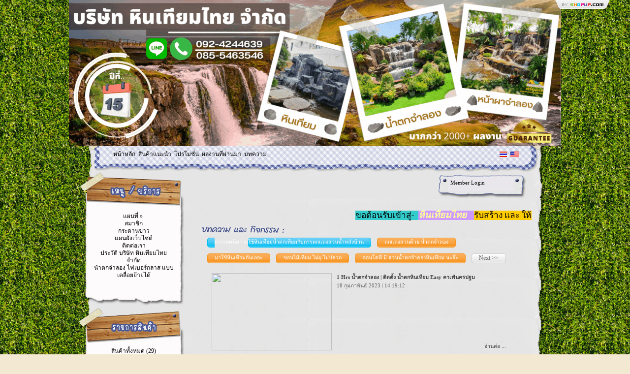

--- FILE ---
content_type: text/html; charset=tis-620
request_url: https://xn--o3cae7aec1dydl2i1b.com/%E0%B8%9A%E0%B8%97%E0%B8%84%E0%B8%A7%E0%B8%B2%E0%B8%A1.html
body_size: 9045
content:
 
 <!DOCTYPE html PUBLIC "-//W3C//DTD XHTML 1.0 Transitional//EN" "http://www.w3.org/TR/xhtml1/DTD/xhtml1-transitional.dtd">
<html xmlns="http://www.w3.org/1999/xhtml" xmlns:og="http://ogp.me/ns#" xmlns:fb="https://www.facebook.com/2008/fbml">
<head>
<meta http-equiv="Content-Type" content="text/html; charset=TIS-620" />
<title>News and Events | น้ำตกจำลอง, ไฟเบอร์กลาส, หินเทียม, น้ำตกเทียม, หน้าผาจำลอง</title>




<!--google api-->


<meta name="keywords" content="น้ำตกจำลอง, ไฟเบอร์กลาส, หินเทียม, น้ำตกเทียม, หน้าผาจำลอง" />
<meta name="description" content="เว็บไซต์ xn--o3cae7aec1dydl2i1b.com ร้านค้าออนไลน์ : น้ำตกจำลอง, ไฟเบอร์กลาส, หินเทียม" />
<!-- Source File -->
<link rel="icon" href="favicon/upload/shopup.ico?1768879395" type="image/x-icon" />
<link rel="shortcut icon" href="favicon/upload/shopup.ico?1768879395" type="image/x-icon" /><link rel="stylesheet" type="text/css" href="css/reset-min.css">
		                      <link rel="stylesheet" type="text/css" href="Theme/326/css/Main.css">
        <!-- For Drop Dpwn Menu --> 
<!--
<link href="menuDrop/all.css" rel="stylesheet" type="text/css" media="all" />
-->
<script language = "JavaScript">
   imageObj = new Image();
   images = new Array();
   
   images[0]="menuDrop/images/36/submenu_body.png";
   images[1]="menuDrop/images/36/submenu_foot.png";
   images[2]="menuDrop/images/36/submenu_top.png";
   
   for(var i=0;i<=2;i++) {
       imageObj.src=images[i];
   }   
</script>
<style type="text/css">
#nav1,
#nav1 li ul{
	list-style:none;
	padding-left: 0px;
    margin:auto;
}

#nav1 li {
    position: relative;
}
#nav1 li div {
    display: none;
    position: absolute;
    top: 30px;
    /*
	margin-left: 50%;
    left: -100px;
	*/
    margin-left:inherit;
    left: -70px;	
    width: 200px;
    padding-top: 14px;
    background: url(menuDrop/images/36/submenu_top.png) no-repeat 0 0;
    }
#nav1 li div ul {
    width: 200px;
    padding: 0 0 14px;
	background: url(menuDrop/images/36/submenu_foot.png) no-repeat 0 100%;
    }
#nav1 li div ul li {
    float: none;
    position: relative;
	height: 15px;
    width: 158px;
	padding: 1px 21px;
	background-image:url(menuDrop/images/36/submenu_body.png);
	background-repeat:repeat;
    }
#nav1 li ul li a {
 font:Verdana, Geneva, sans-serif;font-size:11px;    height: 15px;
    width: auto !important;
    text-align: center;
    background: none;
    color: #FFFFFF;
    font-weight:normal;
    text-decoration: none;
    text-indent: 0;
	text-shadow:none;
    } 
#nav1 li ul li a:hover {color: #FFFFFF;}
#nav2,
#nav2 li ul{
	list-style:none;
	padding-left: 0px;
    margin:auto;
}

#nav2 li {
    position: relative;
}
#nav2 li div {
    display: none;
    position: absolute;
    top: 30px;
    /*
	margin-left: 50%;
    left: -100px;
	*/
    margin-left:inherit;
    left: -70px;	
    width: 200px;
    padding-top: 14px;
    background: url(menuDrop/images/36/submenu_top.png) no-repeat 0 0;
    }
#nav2 li div ul {
    width: 200px;
    padding: 0 0 14px;
	background: url(menuDrop/images/36/submenu_foot.png) no-repeat 0 100%;
    }
#nav2 li div ul li {
    float: none;
    position: relative;
	height: 15px;
    width: 158px;
	padding: 1px 21px;
	background-image:url(menuDrop/images/36/submenu_body.png);
	background-repeat:repeat;
    }
#nav2 li ul li a {
 font:Verdana, Geneva, sans-serif;font-size:11px;    height: 15px;
    width: auto !important;
    text-align: center;
    background: none;
    color: #FFFFFF;
    font-weight:normal;
    text-decoration: none;
    text-indent: 0;
	text-shadow:none;
    } 
#nav2 li ul li a:hover {color: #FFFFFF;}
#nav3,
#nav3 li ul{
	list-style:none;
	padding-left: 0px;
    margin:auto;
}

#nav3 li {
    position: relative;
}
#nav3 li div {
    display: none;
    position: absolute;
    top: 30px;
    /*
	margin-left: 50%;
    left: -100px;
	*/
    margin-left:inherit;
    left: -70px;	
    width: 200px;
    padding-top: 14px;
    background: url(menuDrop/images/36/submenu_top.png) no-repeat 0 0;
    }
#nav3 li div ul {
    width: 200px;
    padding: 0 0 14px;
	background: url(menuDrop/images/36/submenu_foot.png) no-repeat 0 100%;
    }
#nav3 li div ul li {
    float: none;
    position: relative;
	height: 15px;
    width: 158px;
	padding: 1px 21px;
	background-image:url(menuDrop/images/36/submenu_body.png);
	background-repeat:repeat;
    }
#nav3 li ul li a {
 font:Verdana, Geneva, sans-serif;font-size:11px;    height: 15px;
    width: auto !important;
    text-align: center;
    background: none;
    color: #FFFFFF;
    font-weight:normal;
    text-decoration: none;
    text-indent: 0;
	text-shadow:none;
    } 
#nav3 li ul li a:hover {color: #FFFFFF;}
#nav4,
#nav4 li ul{
	list-style:none;
	padding-left: 0px;
    margin:auto;
}

#nav4 li {
    position: relative;
}
#nav4 li div {
    display: none;
    position: absolute;
    top: 30px;
    /*
	margin-left: 50%;
    left: -100px;
	*/
    margin-left:inherit;
    left: -70px;	
    width: 200px;
    padding-top: 14px;
    background: url(menuDrop/images/36/submenu_top.png) no-repeat 0 0;
    }
#nav4 li div ul {
    width: 200px;
    padding: 0 0 14px;
	background: url(menuDrop/images/36/submenu_foot.png) no-repeat 0 100%;
    }
#nav4 li div ul li {
    float: none;
    position: relative;
	height: 15px;
    width: 158px;
	padding: 1px 21px;
	background-image:url(menuDrop/images/36/submenu_body.png);
	background-repeat:repeat;
    }
#nav4 li ul li a {
 font:Verdana, Geneva, sans-serif;font-size:11px;    height: 15px;
    width: auto !important;
    text-align: center;
    background: none;
    color: #FFFFFF;
    font-weight:normal;
    text-decoration: none;
    text-indent: 0;
	text-shadow:none;
    } 
#nav4 li ul li a:hover {color: #FFFFFF;}
#nav5,
#nav5 li ul{
	list-style:none;
	padding-left: 0px;
    margin:auto;
}

#nav5 li {
    position: relative;
}
#nav5 li div {
    display: none;
    position: absolute;
    top: 30px;
    /*
	margin-left: 50%;
    left: -100px;
	*/
    margin-left:inherit;
    left: -70px;	
    width: 200px;
    padding-top: 14px;
    background: url(menuDrop/images/36/submenu_top.png) no-repeat 0 0;
    }
#nav5 li div ul {
    width: 200px;
    padding: 0 0 14px;
	background: url(menuDrop/images/36/submenu_foot.png) no-repeat 0 100%;
    }
#nav5 li div ul li {
    float: none;
    position: relative;
	height: 15px;
    width: 158px;
	padding: 1px 21px;
	background-image:url(menuDrop/images/36/submenu_body.png);
	background-repeat:repeat;
    }
#nav5 li ul li a {
 font:Verdana, Geneva, sans-serif;font-size:11px;    height: 15px;
    width: auto !important;
    text-align: center;
    background: none;
    color: #FFFFFF;
    font-weight:normal;
    text-decoration: none;
    text-indent: 0;
	text-shadow:none;
    } 
#nav5 li ul li a:hover {color: #FFFFFF;}
#nav6,
#nav6 li ul{
	list-style:none;
	padding-left: 0px;
    margin:auto;
}

#nav6 li {
    position: relative;
}
#nav6 li div {
    display: none;
    position: absolute;
    top: 30px;
    /*
	margin-left: 50%;
    left: -100px;
	*/
    margin-left:inherit;
    left: -70px;	
    width: 200px;
    padding-top: 14px;
    background: url(menuDrop/images/36/submenu_top.png) no-repeat 0 0;
    }
#nav6 li div ul {
    width: 200px;
    padding: 0 0 14px;
	background: url(menuDrop/images/36/submenu_foot.png) no-repeat 0 100%;
    }
#nav6 li div ul li {
    float: none;
    position: relative;
	height: 15px;
    width: 158px;
	padding: 1px 21px;
	background-image:url(menuDrop/images/36/submenu_body.png);
	background-repeat:repeat;
    }
#nav6 li ul li a {
 font:Verdana, Geneva, sans-serif;font-size:11px;    height: 15px;
    width: auto !important;
    text-align: center;
    background: none;
    color: #FFFFFF;
    font-weight:normal;
    text-decoration: none;
    text-indent: 0;
	text-shadow:none;
    } 
#nav6 li ul li a:hover {color: #FFFFFF;}
#nav7,
#nav7 li ul{
	list-style:none;
	padding-left: 0px;
    margin:auto;
}

#nav7 li {
    position: relative;
}
#nav7 li div {
    display: none;
    position: absolute;
    top: 30px;
    /*
	margin-left: 50%;
    left: -100px;
	*/
    margin-left:inherit;
    left: -70px;	
    width: 200px;
    padding-top: 14px;
    background: url(menuDrop/images/36/submenu_top.png) no-repeat 0 0;
    }
#nav7 li div ul {
    width: 200px;
    padding: 0 0 14px;
	background: url(menuDrop/images/36/submenu_foot.png) no-repeat 0 100%;
    }
#nav7 li div ul li {
    float: none;
    position: relative;
	height: 15px;
    width: 158px;
	padding: 1px 21px;
	background-image:url(menuDrop/images/36/submenu_body.png);
	background-repeat:repeat;
    }
#nav7 li ul li a {
 font:Verdana, Geneva, sans-serif;font-size:11px;    height: 15px;
    width: auto !important;
    text-align: center;
    background: none;
    color: #FFFFFF;
    font-weight:normal;
    text-decoration: none;
    text-indent: 0;
	text-shadow:none;
    } 
#nav7 li ul li a:hover {color: #FFFFFF;}
#nav8,
#nav8 li ul{
	list-style:none;
	padding-left: 0px;
    margin:auto;
}

#nav8 li {
    position: relative;
}
#nav8 li div {
    display: none;
    position: absolute;
    top: 30px;
    /*
	margin-left: 50%;
    left: -100px;
	*/
    margin-left:inherit;
    left: -70px;	
    width: 200px;
    padding-top: 14px;
    background: url(menuDrop/images/36/submenu_top.png) no-repeat 0 0;
    }
#nav8 li div ul {
    width: 200px;
    padding: 0 0 14px;
	background: url(menuDrop/images/36/submenu_foot.png) no-repeat 0 100%;
    }
#nav8 li div ul li {
    float: none;
    position: relative;
	height: 15px;
    width: 158px;
	padding: 1px 21px;
	background-image:url(menuDrop/images/36/submenu_body.png);
	background-repeat:repeat;
    }
#nav8 li ul li a {
 font:Verdana, Geneva, sans-serif;font-size:11px;    height: 15px;
    width: auto !important;
    text-align: center;
    background: none;
    color: #FFFFFF;
    font-weight:normal;
    text-decoration: none;
    text-indent: 0;
	text-shadow:none;
    } 
#nav8 li ul li a:hover {color: #FFFFFF;}
#nav9,
#nav9 li ul{
	list-style:none;
	padding-left: 0px;
    margin:auto;
}

#nav9 li {
    position: relative;
}
#nav9 li div {
    display: none;
    position: absolute;
    top: 30px;
    /*
	margin-left: 50%;
    left: -100px;
	*/
    margin-left:inherit;
    left: -70px;	
    width: 200px;
    padding-top: 14px;
    background: url(menuDrop/images/36/submenu_top.png) no-repeat 0 0;
    }
#nav9 li div ul {
    width: 200px;
    padding: 0 0 14px;
	background: url(menuDrop/images/36/submenu_foot.png) no-repeat 0 100%;
    }
#nav9 li div ul li {
    float: none;
    position: relative;
	height: 15px;
    width: 158px;
	padding: 1px 21px;
	background-image:url(menuDrop/images/36/submenu_body.png);
	background-repeat:repeat;
    }
#nav9 li ul li a {
 font:Verdana, Geneva, sans-serif;font-size:11px;    height: 15px;
    width: auto !important;
    text-align: center;
    background: none;
    color: #FFFFFF;
    font-weight:normal;
    text-decoration: none;
    text-indent: 0;
	text-shadow:none;
    } 
#nav9 li ul li a:hover {color: #FFFFFF;}
#nav10,
#nav10 li ul{
	list-style:none;
	padding-left: 0px;
    margin:auto;
}

#nav10 li {
    position: relative;
}
#nav10 li div {
    display: none;
    position: absolute;
    top: 30px;
    /*
	margin-left: 50%;
    left: -100px;
	*/
    margin-left:inherit;
    left: -70px;	
    width: 200px;
    padding-top: 14px;
    background: url(menuDrop/images/36/submenu_top.png) no-repeat 0 0;
    }
#nav10 li div ul {
    width: 200px;
    padding: 0 0 14px;
	background: url(menuDrop/images/36/submenu_foot.png) no-repeat 0 100%;
    }
#nav10 li div ul li {
    float: none;
    position: relative;
	height: 15px;
    width: 158px;
	padding: 1px 21px;
	background-image:url(menuDrop/images/36/submenu_body.png);
	background-repeat:repeat;
    }
#nav10 li ul li a {
 font:Verdana, Geneva, sans-serif;font-size:11px;    height: 15px;
    width: auto !important;
    text-align: center;
    background: none;
    color: #FFFFFF;
    font-weight:normal;
    text-decoration: none;
    text-indent: 0;
	text-shadow:none;
    } 
#nav10 li ul li a:hover {color: #FFFFFF;}
#nav11,
#nav11 li ul{
	list-style:none;
	padding-left: 0px;
    margin:auto;
}

#nav11 li {
    position: relative;
}
#nav11 li div {
    display: none;
    position: absolute;
    top: 30px;
    /*
	margin-left: 50%;
    left: -100px;
	*/
    margin-left:inherit;
    left: -70px;	
    width: 200px;
    padding-top: 14px;
    background: url(menuDrop/images/36/submenu_top.png) no-repeat 0 0;
    }
#nav11 li div ul {
    width: 200px;
    padding: 0 0 14px;
	background: url(menuDrop/images/36/submenu_foot.png) no-repeat 0 100%;
    }
#nav11 li div ul li {
    float: none;
    position: relative;
	height: 15px;
    width: 158px;
	padding: 1px 21px;
	background-image:url(menuDrop/images/36/submenu_body.png);
	background-repeat:repeat;
    }
#nav11 li ul li a {
 font:Verdana, Geneva, sans-serif;font-size:11px;    height: 15px;
    width: auto !important;
    text-align: center;
    background: none;
    color: #FFFFFF;
    font-weight:normal;
    text-decoration: none;
    text-indent: 0;
	text-shadow:none;
    } 
#nav11 li ul li a:hover {color: #FFFFFF;}
#nav12,
#nav12 li ul{
	list-style:none;
	padding-left: 0px;
    margin:auto;
}

#nav12 li {
    position: relative;
}
#nav12 li div {
    display: none;
    position: absolute;
    top: 30px;
    /*
	margin-left: 50%;
    left: -100px;
	*/
    margin-left:inherit;
    left: -70px;	
    width: 200px;
    padding-top: 14px;
    background: url(menuDrop/images/36/submenu_top.png) no-repeat 0 0;
    }
#nav12 li div ul {
    width: 200px;
    padding: 0 0 14px;
	background: url(menuDrop/images/36/submenu_foot.png) no-repeat 0 100%;
    }
#nav12 li div ul li {
    float: none;
    position: relative;
	height: 15px;
    width: 158px;
	padding: 1px 21px;
	background-image:url(menuDrop/images/36/submenu_body.png);
	background-repeat:repeat;
    }
#nav12 li ul li a {
 font:Verdana, Geneva, sans-serif;font-size:11px;    height: 15px;
    width: auto !important;
    text-align: center;
    background: none;
    color: #FFFFFF;
    font-weight:normal;
    text-decoration: none;
    text-indent: 0;
	text-shadow:none;
    } 
#nav12 li ul li a:hover {color: #FFFFFF;}
#nav13,
#nav13 li ul{
	list-style:none;
	padding-left: 0px;
    margin:auto;
}

#nav13 li {
    position: relative;
}
#nav13 li div {
    display: none;
    position: absolute;
    top: 30px;
    /*
	margin-left: 50%;
    left: -100px;
	*/
    margin-left:inherit;
    left: -70px;	
    width: 200px;
    padding-top: 14px;
    background: url(menuDrop/images/36/submenu_top.png) no-repeat 0 0;
    }
#nav13 li div ul {
    width: 200px;
    padding: 0 0 14px;
	background: url(menuDrop/images/36/submenu_foot.png) no-repeat 0 100%;
    }
#nav13 li div ul li {
    float: none;
    position: relative;
	height: 15px;
    width: 158px;
	padding: 1px 21px;
	background-image:url(menuDrop/images/36/submenu_body.png);
	background-repeat:repeat;
    }
#nav13 li ul li a {
 font:Verdana, Geneva, sans-serif;font-size:11px;    height: 15px;
    width: auto !important;
    text-align: center;
    background: none;
    color: #FFFFFF;
    font-weight:normal;
    text-decoration: none;
    text-indent: 0;
	text-shadow:none;
    } 
#nav13 li ul li a:hover {color: #FFFFFF;}
#nav14,
#nav14 li ul{
	list-style:none;
	padding-left: 0px;
    margin:auto;
}

#nav14 li {
    position: relative;
}
#nav14 li div {
    display: none;
    position: absolute;
    top: 30px;
    /*
	margin-left: 50%;
    left: -100px;
	*/
    margin-left:inherit;
    left: -70px;	
    width: 200px;
    padding-top: 14px;
    background: url(menuDrop/images/36/submenu_top.png) no-repeat 0 0;
    }
#nav14 li div ul {
    width: 200px;
    padding: 0 0 14px;
	background: url(menuDrop/images/36/submenu_foot.png) no-repeat 0 100%;
    }
#nav14 li div ul li {
    float: none;
    position: relative;
	height: 15px;
    width: 158px;
	padding: 1px 21px;
	background-image:url(menuDrop/images/36/submenu_body.png);
	background-repeat:repeat;
    }
#nav14 li ul li a {
 font:Verdana, Geneva, sans-serif;font-size:11px;    height: 15px;
    width: auto !important;
    text-align: center;
    background: none;
    color: #FFFFFF;
    font-weight:normal;
    text-decoration: none;
    text-indent: 0;
	text-shadow:none;
    } 
#nav14 li ul li a:hover {color: #FFFFFF;}
#nav15,
#nav15 li ul{
	list-style:none;
	padding-left: 0px;
    margin:auto;
}

#nav15 li {
    position: relative;
}
#nav15 li div {
    display: none;
    position: absolute;
    top: 30px;
    /*
	margin-left: 50%;
    left: -100px;
	*/
    margin-left:inherit;
    left: -70px;	
    width: 200px;
    padding-top: 14px;
    background: url(menuDrop/images/36/submenu_top.png) no-repeat 0 0;
    }
#nav15 li div ul {
    width: 200px;
    padding: 0 0 14px;
	background: url(menuDrop/images/36/submenu_foot.png) no-repeat 0 100%;
    }
#nav15 li div ul li {
    float: none;
    position: relative;
	height: 15px;
    width: 158px;
	padding: 1px 21px;
	background-image:url(menuDrop/images/36/submenu_body.png);
	background-repeat:repeat;
    }
#nav15 li ul li a {
 font:Verdana, Geneva, sans-serif;font-size:11px;    height: 15px;
    width: auto !important;
    text-align: center;
    background: none;
    color: #FFFFFF;
    font-weight:normal;
    text-decoration: none;
    text-indent: 0;
	text-shadow:none;
    } 
#nav15 li ul li a:hover {color: #FFFFFF;}
#nav16,
#nav16 li ul{
	list-style:none;
	padding-left: 0px;
    margin:auto;
}

#nav16 li {
    position: relative;
}
#nav16 li div {
    display: none;
    position: absolute;
    top: 30px;
    /*
	margin-left: 50%;
    left: -100px;
	*/
    margin-left:inherit;
    left: -70px;	
    width: 200px;
    padding-top: 14px;
    background: url(menuDrop/images/36/submenu_top.png) no-repeat 0 0;
    }
#nav16 li div ul {
    width: 200px;
    padding: 0 0 14px;
	background: url(menuDrop/images/36/submenu_foot.png) no-repeat 0 100%;
    }
#nav16 li div ul li {
    float: none;
    position: relative;
	height: 15px;
    width: 158px;
	padding: 1px 21px;
	background-image:url(menuDrop/images/36/submenu_body.png);
	background-repeat:repeat;
    }
#nav16 li ul li a {
 font:Verdana, Geneva, sans-serif;font-size:11px;    height: 15px;
    width: auto !important;
    text-align: center;
    background: none;
    color: #FFFFFF;
    font-weight:normal;
    text-decoration: none;
    text-indent: 0;
	text-shadow:none;
    } 
#nav16 li ul li a:hover {color: #FFFFFF;}
#nav17,
#nav17 li ul{
	list-style:none;
	padding-left: 0px;
    margin:auto;
}

#nav17 li {
    position: relative;
}
#nav17 li div {
    display: none;
    position: absolute;
    top: 30px;
    /*
	margin-left: 50%;
    left: -100px;
	*/
    margin-left:inherit;
    left: -70px;	
    width: 200px;
    padding-top: 14px;
    background: url(menuDrop/images/36/submenu_top.png) no-repeat 0 0;
    }
#nav17 li div ul {
    width: 200px;
    padding: 0 0 14px;
	background: url(menuDrop/images/36/submenu_foot.png) no-repeat 0 100%;
    }
#nav17 li div ul li {
    float: none;
    position: relative;
	height: 15px;
    width: 158px;
	padding: 1px 21px;
	background-image:url(menuDrop/images/36/submenu_body.png);
	background-repeat:repeat;
    }
#nav17 li ul li a {
 font:Verdana, Geneva, sans-serif;font-size:11px;    height: 15px;
    width: auto !important;
    text-align: center;
    background: none;
    color: #FFFFFF;
    font-weight:normal;
    text-decoration: none;
    text-indent: 0;
	text-shadow:none;
    } 
#nav17 li ul li a:hover {color: #FFFFFF;}
#nav18,
#nav18 li ul{
	list-style:none;
	padding-left: 0px;
    margin:auto;
}

#nav18 li {
    position: relative;
}
#nav18 li div {
    display: none;
    position: absolute;
    top: 30px;
    /*
	margin-left: 50%;
    left: -100px;
	*/
    margin-left:inherit;
    left: -70px;	
    width: 200px;
    padding-top: 14px;
    background: url(menuDrop/images/36/submenu_top.png) no-repeat 0 0;
    }
#nav18 li div ul {
    width: 200px;
    padding: 0 0 14px;
	background: url(menuDrop/images/36/submenu_foot.png) no-repeat 0 100%;
    }
#nav18 li div ul li {
    float: none;
    position: relative;
	height: 15px;
    width: 158px;
	padding: 1px 21px;
	background-image:url(menuDrop/images/36/submenu_body.png);
	background-repeat:repeat;
    }
#nav18 li ul li a {
 font:Verdana, Geneva, sans-serif;font-size:11px;    height: 15px;
    width: auto !important;
    text-align: center;
    background: none;
    color: #FFFFFF;
    font-weight:normal;
    text-decoration: none;
    text-indent: 0;
	text-shadow:none;
    } 
#nav18 li ul li a:hover {color: #FFFFFF;}
#nav19,
#nav19 li ul{
	list-style:none;
	padding-left: 0px;
    margin:auto;
}

#nav19 li {
    position: relative;
}
#nav19 li div {
    display: none;
    position: absolute;
    top: 30px;
    /*
	margin-left: 50%;
    left: -100px;
	*/
    margin-left:inherit;
    left: -70px;	
    width: 200px;
    padding-top: 14px;
    background: url(menuDrop/images/36/submenu_top.png) no-repeat 0 0;
    }
#nav19 li div ul {
    width: 200px;
    padding: 0 0 14px;
	background: url(menuDrop/images/36/submenu_foot.png) no-repeat 0 100%;
    }
#nav19 li div ul li {
    float: none;
    position: relative;
	height: 15px;
    width: 158px;
	padding: 1px 21px;
	background-image:url(menuDrop/images/36/submenu_body.png);
	background-repeat:repeat;
    }
#nav19 li ul li a {
 font:Verdana, Geneva, sans-serif;font-size:11px;    height: 15px;
    width: auto !important;
    text-align: center;
    background: none;
    color: #FFFFFF;
    font-weight:normal;
    text-decoration: none;
    text-indent: 0;
	text-shadow:none;
    } 
#nav19 li ul li a:hover {color: #FFFFFF;}
#nav20,
#nav20 li ul{
	list-style:none;
	padding-left: 0px;
    margin:auto;
}

#nav20 li {
    position: relative;
}
#nav20 li div {
    display: none;
    position: absolute;
    top: 30px;
    /*
	margin-left: 50%;
    left: -100px;
	*/
    margin-left:inherit;
    left: -70px;	
    width: 200px;
    padding-top: 14px;
    background: url(menuDrop/images/36/submenu_top.png) no-repeat 0 0;
    }
#nav20 li div ul {
    width: 200px;
    padding: 0 0 14px;
	background: url(menuDrop/images/36/submenu_foot.png) no-repeat 0 100%;
    }
#nav20 li div ul li {
    float: none;
    position: relative;
	height: 15px;
    width: 158px;
	padding: 1px 21px;
	background-image:url(menuDrop/images/36/submenu_body.png);
	background-repeat:repeat;
    }
#nav20 li ul li a {
 font:Verdana, Geneva, sans-serif;font-size:11px;    height: 15px;
    width: auto !important;
    text-align: center;
    background: none;
    color: #FFFFFF;
    font-weight:normal;
    text-decoration: none;
    text-indent: 0;
	text-shadow:none;
    } 
#nav20 li ul li a:hover {color: #FFFFFF;}
</style><script src="lib/jquery.min.js" type="text/javascript" charset="utf-8"></script>
<script type="text/javascript" >
    jQuery.noConflict();
    var $j = jQuery;
</script>
<script src="menuDrop/site.js" type="text/javascript" charset="utf-8"></script>
<!-- For Drop Dpwn Menu --> 
<!-- slimbox -->
<script type="text/javascript" src="slimbox/js/slimbox2.js" async="async"></script>
<link rel="stylesheet" href="slimbox/css/slimbox2.css" type="text/css" media="screen" />   
<!-- slimbox -->
<!-- Google Analytics -->
<script language="javascript" src="NumberFormat154.js" async="async"></script>   
<script language="javascript" src="lib/prototype.js"></script>
<script language="javascript" src="lib/jquery.autocomplete.js"></script>
<script language="javascript" src="lib/main.js" async="async" charset="utf-8"></script>
<script language="javascript" src="lib/switch.js" async="async"></script> <!-- เปลี่ยนภาษา + เปลี่ยน Font Size -->
<!-- No Right Click ( Update 2 / 7 / 2010 ) -->
<script language="javascript">
var message="ดูได้เป็นไอเดีย แต่ห้ามก๊อปปี๊นะคะ";
///////////////////////////////////
function clickIE4(){
if (event.button==2){
alert(message);
return false;
}
}

function clickNS4(e){
//if (document.layers||document.getElementById&&!document.all){
if (document.layers||document.getElementById&&!document.all){	
if (e.which==2||e.which==3){  
alert(message);
return false;
}
}
}

if (document.layers){
document.captureEvents(Event.MOUSEDOWN);
document.onmousedown=clickNS4;
}
else if (document.all&&!document.getElementById){
document.onmousedown=clickIE4;
}

document.oncontextmenu=new Function("alert(message);return false");
	
</script><!-- No Right Click ( Update 2 / 7 / 2010 ) -->
<!-- Disable "copy and paste"  ( Update 16 / 7 / 2010 ) -->
<!-- Disable "copy and paste"  ( Update 16 / 7 / 2010 ) -->


<style type="text/css">
#cart {
	position:fixed;
	bottom:0%;
	height:100px;
	width:100%;
	font-family:Verdana, Geneva, sans-serif;
	font-size:12px;
	
	background-color:#EDF8FF;
	overflow: auto;
	display:none;
}

#tag-shopup { 
	/*
	position: relative;
	float: right;
	z-index: 10000;
	cursor: pointer;
	
	width: 143px;
	height: 21px;
	background:url(../images/tag_pwshop.png);
	margin: 0 0 0 3px;
	*/
	position:absolute;
	top: 0px;
	right:0%;
	width:153px;
	height:21px;
	margin: 0 0 0 0;
	background:url(images/tag/engine.png);
	background-repeat:no-repeat;
}
.warning {
	width:100%;
	height:20px;
	line-height:20px;
	background-color:#F00;
	text-align:center;
	font-family:Verdana, Geneva, sans-serif;
	font-size:12px;
	position:fixed;
	z-index:10000000000000000000;
}
.tag_cloud {
	font-family:Verdana, Geneva, sans-serif;
	font-size:12px;
}
.tag_cloud h1,.tag_cloud h2,.tag_cloud h3,.tag_cloud h4,.tag_cloud h5,.tag_cloud a {
	font-family:Verdana, Geneva, sans-serif;
	font-size:12px;
	display:inline;
	text-decoration:none;
}
</style>

<!-- สำหรับอีเมล์ข่าวสาร -->
<script language="javascript">
	function checkEmailsubscribe(mode){
		if (/^\w+([\.-]?\w+)*@\w+([\.-]?\w+)*(\.\w{2,3})+$/.test($F('emailSubscribe'))){
			var url = 'subscribe.php';
			var params = 'domain_id='+6099+'&mode='+mode+'&email='+$F('emailSubscribe');
			$('frmSubscribe').disable();
			new Ajax.Request(url,{parameters : params,onComplete : checkEmailNews_OK});
		} else {
			alert('รูปแบบอีเมล์ของคุณไม่ถูกต้อง !');
			$('emailSubscribe').focus();
		}		 
	}
	function checkEmailNews_OK(req){
		$('frmSubscribe').enable();
		var tmpString = req.responseText;
		var tmpSplit = tmpString.split('~');
		switch(true){
			  case (tmpSplit[0]=='' && tmpSplit[1]==0) :
				   alert('ทำการลบอีเมล์ของคุณ ออกจากระบบเรียบร้อยแล้ว');
				   $('emailSubscribe').value = '';
			       break;
			  case (tmpSplit[0]=='' && tmpSplit[1]==1) :
				   alert('ทำการเพิ่มอีเมล์ของคุณ เข้าสู่ระบบเรียบร้อยแล้ว');
				   $('emailSubscribe').value = '';
			       break;
			  case (tmpSplit[0]=='' && tmpSplit[1]==2) : // อีเมล์นี้มีอยู่แล้ว ในระบบ
				   alert('อีเมล์ '+$F('emailSubscribe')+' มีอยู่แล้วในระบบ !');
			       break;
			  case (tmpSplit[0]=='' && tmpSplit[1]==3) : // ไม่พบอีเมล์นี้ ในระบบ
				   alert('ไม่พบอีเมล์ '+$F('emailSubscribe')+' ในระบบ !');
			       break;
			  default :
			       alert('เกิดข้อผิดพลาด กรุณาติดต่อผุ้ดูแลระบบ !');
			       break;
		}
	}
</script>
<!-- สำหรับอีเมล์ข่าวสาร -->
<!-- Google Map Script -->
<script type="text/javascript">
	function setSMenuCookie(){
         date = new Date();
         date.setTime(date.getTime() + (1000 * 60 * 60 * 24 * 30)); 
         document.cookie = "chkCookie" + "=1; expires=" + date.toGMTString() +"; path=/";  	
	}
	function resetSMenuCookie(){
         date = new Date();
         date.setTime(date.getTime() + (1000 * 60 * 60 * 24 * 30)); 
         document.cookie = "chkCookie" + "=0; expires=" + date.toGMTString() +"; path=/";  	
	}
</script>
<!-- Cookie show away Side Menu -->
<style type="text/css">
	em, i, em *, i * {
	  font-style: italic;
	}
</style>
<!-- Facebook -->
<!-- Facebook -->
<!-- Mouse over Zoom Product -->
<script language="javascript">
function zoomHover(imgname){
	$j('#icon_zoom_'+imgname).show();
}
function zoomHover_out(imgname){
	$j('#icon_zoom_'+imgname).hide();
}
</script>
<!-- Mouse over Zoom Product -->
<!--comment 2012 script-->
<!--end comment 2012 script-->
<script language="javascript">
	function popupcenter(url,name,windowWidth,windowHeight){      
		myleft=(screen.width)?(screen.width-windowWidth)/2:100;   
		mytop=(screen.height)?(screen.height-windowHeight)/2:100;     
		properties = "width="+windowWidth+",height="+windowHeight;  
		properties +=",scrollbars=yes, top="+mytop+",left="+myleft;     
		window.open(url,name,properties);  
	}
	function showLiveEditBar(){
		$j('#liveeditbar').toggleClass('barOn',1500); 
	}
</script>
</head>
<body >
<!--livedemo buy package icon-->
<!--livedemo bub package icon-->
<input name="inputHiddenDomainType" id="inputHiddenDomainType" type="hidden" value="1" />
<!-- Disable "copy and paste"  ( Update 16 / 7 / 2010 ) -->
<script type="text/javascript">
function disableSelection(target){
	if (typeof target.onselectstart!="undefined") { //IE route
		target.onselectstart=function(){ return false; }
	} else if (typeof target.style.MozUserSelect!="undefined") { //Firefox route
		target.style.MozUserSelect="none";
	} else { //All other route (ie: Opera)
		target.onmousedown=function(){ return false; }
		target.style.cursor = "default";
	}
}
disableSelection(document.body);
</script><!-- Disable "copy and paste"  ( Update 16 / 7 / 2010 ) -->
			<div id="tag-shopup" onclick="window.open('http://www.shopup.com');"></div>
		<center>




<body>
<table width="1000" border="0" align="center" cellpadding="0" cellspacing="0">
  <tr>
    <td><table width="1000" border="0" cellspacing="0" cellpadding="0">
      <tr>
        <td width="1000" height="297" background="Theme/326/Images/picture-bg_01.jpg"><img src="Theme/326/customize/6099/01.gif" width="1000" height="297"  /></td>
      </tr>
      <tr>
        <td><table width="1000" border="0" cellspacing="0" cellpadding="0">
          <tr>
            <td width="78"><img src="Theme/326/Images/menu-bar01_02.jpg" width="78" height="33" /></td>
            <td background="Theme/326/Images/menu-bar02_03.jpg"><table width="850" border="0" cellpadding="0" cellspacing="9" class="leftmenu" id="leftmenu">
              <tr>
                <td align="center">
                
    <table cellpadding="0" cellspacing="0" border="0" align="left"><tr><td align="center"><ul id="nav1"><li id="nav1">&nbsp;<a href="หน้าหลัก.html"  >หน้าหลัก</a>&nbsp;</li></ul></td><td align="center"><ul id="nav2"><li id="nav2">&nbsp;<a href="สินค้าแนะนำ.html"  >สินค้าแนะนำ</a>&nbsp;</li></ul></td><td align="center"><ul id="nav3"><li id="nav3">&nbsp;<a href="โปรโมชั่น.html"  >โปรโมชั่น</a>&nbsp;</li></ul></td><td align="center"><ul id="nav4"><li id="nav4">&nbsp;<a href="อัลบัมรูป.html"  >ผลงานที่ผ่านมา</a>&nbsp;</li></ul></td><td align="center"><ul id="nav5"><li id="nav5">&nbsp;<a href="บทความ.html"  >บทความ </a>&nbsp;</li></ul></td></tr></table> 
                </td>
                <td width="50" align="center" id="tdmiddle"><img src="Theme/326/Images/flag_16.png" name="tdmiddle" width="39" height="11" border="0" usemap="#tdmiddleMap" id="tdmiddle" /></td>
              </tr>
            </table>
              </td>
            <td width="72"><img src="Theme/326/Images/menu-bar03_04.jpg" width="72" height="33" /></td>
          </tr>
        </table></td>
      </tr>
    </table></td>
  </tr>
  <tr>
    <td><table width="1000" border="0" cellspacing="0" cellpadding="0">
      <tr>
        <td width="251" background="Theme/326/Images/detail-left03_25.jpg"><table width="251" border="0" cellspacing="0" cellpadding="0">
            <tr>
              <td><img src="Theme/326/Images/menu-service_05.jpg" width="251" height="97" /></td>
            </tr>
            <tr>
              <td background="Theme/326/Images/detail-left01_18.jpg"><table width="251" border="0" cellspacing="0" cellpadding="0">
                  <tr>
                    <td width="45">&nbsp;</td>
                    <td><table width="173" border="0" cellpadding="0" cellspacing="5" class="leftmenu" id="leftmenu">
                        
                                           <tr><td align="center"><!--[if IE]>
	<link rel="stylesheet" type="text/css" href="sideMenu/all-ie-sddm.css" />
<![endif]-->
<!--[if !IE]><!-->
	<link rel="stylesheet" type="text/css" href="sideMenu/sddm.css">
<!--<![endif]-->
<div class="navbar">
<table width="100%" cellpadding="0" cellspacing="0" border="0" align="center"><tr ><td align="center"><div class="mainDiv"><a href="แผนที่.html" >แผนที่</a>&nbsp;<div class="topItem">&raquo;</div>&nbsp;<br /><div class="dropMenu"><div class="subMenu" style="display:none;"><div class="subItem"><a href="http://xn--o3cae7aec1dydl2i1b.com/"  target="_self" ><span class="submenuListStyle">&raquo;</span>&nbsp;บริษัท หินเทียมไทย จำกัด</a></div></div></div></div></td></tr><tr ><td align="center"><a href="สมาชิก.html" >สมาชิก</a><br /></td></tr><tr ><td align="center"><a href="กระดานข่าว.html" >กระดานข่าว</a><br /></td></tr><tr ><td align="center"><a href="แผนผังเว็บไซต์.html" >แผนผังเว็บไซต์</a><br /></td></tr><tr ><td align="center"><a href="ติดต่อเรา.html" >ติดต่อเรา</a><br /></td></tr><tr ><td align="center"><a href="http://xn--o3cae7aec1dydl2i1b.com/"  target="_self">ประวัติ บริษัท หินเทียมไทย จำกัด</a><br /></td></tr><tr ><td align="center"><a href="http://xn--o3cae7aec1dydl2i1b.com/PR-นำตกจำลอง ไฟเบอร์กลาส แบบเคลื่อยย้ายได้.html"  target="_self">นำตกจำลอง ไฟเบอร์กลาส แบบเคลื่อยย้ายได้</a><br /></td></tr><tr ><td align="center"><a href="http://xn--o3cae7aec1dydl2i1b.com/PR-.html"  target="_self"></a><br /></td></tr></table>   
</div></td></tr>
                       
                    </table></td>
                    <td width="33">&nbsp;</td>
                  </tr>
              </table></td>
            </tr>
            <tr>
              <td><img src="Theme/326/Images/detail-left02_22.jpg" width="251" height="35" /></td>
            </tr>
            <tr>
              <td><img src="Theme/326/Images/group_23.jpg" width="251" height="79" /></td>
            </tr>
            <tr>
              <td background="Theme/326/Images/detail-left01_18.jpg"><table width="251" border="0" cellspacing="0" cellpadding="0">
                  <tr>
                    <td width="45">&nbsp;</td>
                    <td><table width="173" border="0" cellpadding="0" cellspacing="5" class="leftmenu" id="leftmenu">
                        <tr><td align="center">
                        	<!--Off Main Category Product-->
	<a href="CT0-หมวดหมู่-สินค้าทั้งหมด&nbsp;(29).html">สินค้าทั้งหมด&nbsp;(29)</a><br /><a href="CT31605-หมวดหมู่-หน้าผาจำลอง,หน้าผาเทียม.html"  title="หน้าผาจำลอง,หน้าผาเทียม">หน้าผาจำลอง,หน้าผาเท..&nbsp;(1)</a><br /><a href="CT31203-หมวดหมู่-น้ำตกทียม_กลาง.html"  title="น้ำตกทียม กลาง">น้ำตกทียม กลาง&nbsp;(5)</a><br /><a href="CT18504-หมวดหมู่-หินเทียมตกแต่งบ้านและสวน.html"  title="หินเทียมตกแต่งบ้านและสวน">หินเทียมตกแต่งบ้านแล..&nbsp;(5)</a><br /><a href="CT18249-หมวดหมู่-ม่านน้ำหินกาบเทียมไฟเบอร์.html"  title="ม่านน้ำหินกาบเทียมไฟเบอร์">ม่านน้ำหินกาบเทียมไฟ..&nbsp;(11)</a><br /><a href="CT188381-หมวดหมู่-น้ำตกจำลอง_ขนาดใหญ่.html"  title="น้ำตกจำลอง ขนาดใหญ่">น้ำตกจำลอง ขนาดใหญ่&nbsp;(7)</a><br /><a href="CT216343-หมวดหมู่-สระว่ายน้ำไฟเบอร์กลาส_สระว่ายน้ำซีเมนต์.html"  title="สระว่ายน้ำไฟเบอร์กลาส สระว่ายน้ำซีเมนต์">สระว่ายน้ำไฟเบอร์กลา..&nbsp;(0)</a><br />	<!--Else On Main Category Product-->
		<style>
		element.style {
			height:2008px;
			opacity:1;
		}
	</style>
	 </tr></td>
                        
                        
                    </table></td>
                    <td width="33">&nbsp;</td>
                  </tr>
              </table></td>
            </tr>
            <tr>
              <td><img src="Theme/326/Images/detail-left02_22.jpg" width="251" height="35" /></td>
            </tr>
        </table>
        <table width="220" cellpadding="0" cellspacing="0" border="0" align="center"><tr><td>
		<br/>	  <center>
	  <div style="width:185px;" id="FacebookLikeBoxContainer">
      <iframe src="http://www.facebook.com/plugins/likebox.php?href=https%3A%2F%2Fwww.facebook.com%2Fhinthiamthai%2F&amp;width=185&amp;colorscheme=dark&amp;show_facepile=true&amp;show_posts=true&amp;small_header=true&amp;height=600" scrolling="no" frameborder="0" style="border:none; overflow:hidden; width:185px; height:600px;" allowTransparency="true"></iframe>
      </div>
	  </center>
      
 <!--admin  edit-->
<br/><style type="text/css">
span.stButton{
	margin-bottom:5px !important;
	padding-bottom:5px !important;
}
</style>
<!--admin edit-->
<center>
</center>
<!--admin edit-->
<br/>             
<div style="width:100%;text-align:center; display:block; position:relative;" id="stat_box">
	<span class="content" style="display:block; position:relative;width:auto !important;">ผู้เข้าชมน้ำตกจำลองแล้ว</span>
	<div data-domain_id="6099" style="margin-top:5px;"></div>
	<table cellpadding="0" cellspacing="0" border="0" align="center">
		<tr>
					<td><img src="stat/images/1/1.png" /></td>
					<td><img src="stat/images/1/5.png" /></td>
					<td><img src="stat/images/1/0.png" /></td>
					<td><img src="stat/images/1/3.png" /></td>
					<td><img src="stat/images/1/8.png" /></td>
					<td><img src="stat/images/1/1.png" /></td>
					<td><img src="stat/images/1/6.png" /></td>
				</tr>
	</table>
</div>
<!--admin  edit-->
<br/><div style="clear:both:"></div>	 <br/><br/>           
         
            
		        </td></tr></table>
        
        <td background="Theme/326/Images/detail-right_19.jpg"><table width="749" border="0" cellspacing="0" cellpadding="0">
          <tr>
            <td><img src="Theme/326/Images/under-menu-bar_06.jpg" width="749" height="29" /></td>
          </tr>
          <tr>
            <td><table width="749" border="0" cellspacing="0" cellpadding="0">
                <tr>
                  <td width="485" height="45" bgcolor="#E5E5E5"><table width="485" border="0" cellpadding="0" cellspacing="15" class="leftmenu" id="leftmenu">
                    <tr>
                      <td width="120"><!--<img src="Theme/326/Images/bullet_12.jpg" width="14" height="14" align="absmiddle" /> &nbsp;ตะกร้าสินค้า--></td>
                      <td><!--<img src="Theme/326/Images/bullet_12.jpg" width="14" height="14" align="absmiddle" />&nbsp;&nbsp;ชำระเงิน--></td>
                    </tr>
                  </table></td>
                  <td><table width="264" border="0" cellspacing="0" cellpadding="0">
                      <tr>
                        <td width="34"><img src="Theme/326/Images/member01_08.jpg" width="34" height="45" /></td>
                        <td><table width="135" border="0" cellspacing="0" cellpadding="0">
                            <tr>
                              <td height="29" bgcolor="#E9E7EC"><table width="135" border="0" cellpadding="0" cellspacing="5" class="leftmenu" id="leftmenu">
                                <tr>
                                  <td align="center">
                                    <div  style="text-align: left;" ><a href="Member.html"class="link" > Member Login
	</a></div></td>
                                </tr>
                              </table></td>
                            </tr>
                            <tr>
                              <td height="16"><img src="Theme/326/Images/member02_14.jpg" width="135" height="16" /></td>
                            </tr>
                        </table></td>
                        <td width="95"><img src="Theme/326/Images/member03_10.jpg" width="95" height="45" /></td>
                      </tr>
                  </table></td>
                </tr>
            </table></td>
          </tr>
          <tr>
            <td background="Theme/326/Images/detail-right_19.jpg"><table width="749" border="0" cellspacing="0" cellpadding="0">
                <tr>
                  <td width="15">&nbsp;</td>
                  <td><table width="674" border="0" cellspacing="0" cellpadding="0">
                    <tr>
                      <td>&nbsp;</td>
                    </tr>
                    <tr>
                      <td height="350"><style type="text/css" media="screen">@import "article/css/master.css";</style>
<style type="text/css" media="screen">@import "css/netdesign_tab.css";</style>
<script language="javascript" src="article/lib/main.js"></script>
<script language="javascript" src="lib/main.js"></script>
<script language="javascript" src="article/lib/editor.js"></script>
<script language="javascript">
    var form_name = 'frmaddReply';
    var text_name = 'txtDetail';
  	var bbtags = new Array('[b]','[/b]','[i]','[/i]','[u]','[/u]','[code]','[/code]');
	function checkNull(){
		switch(true){
			case ($F('txtDetail')=='' || $F('txtDetail')==null) : 
				$('showProcess').innerHTML = 'กรุณาใส่รายละเอียด !';
				$('txtDetail').focus();
			break;
			case ($F('txtCapcha')=='' || $F('txtCapcha')==null) : 
				$('showProcess').innerHTML = 'กรุณาใส่รหัสยืนยัน !';
				$('txtCapcha').focus();
			break;
			case ($F('txtName')=='' || $F('txtName')==null) : 
				$('showProcess').innerHTML = 'กรุณาใส่ชื่อ !';
				$('txtName').focus();
			break;
			default : 
				manageReply();
			break;
		}
	}
	function manageReply(){
		var url = 'article/server/manageReply.php';
		var params = 'domain_id=6099&'+Form.serialize('frmaddReply');
		$('showProcess').innerHTML = '<img src="images/loading.gif" />&nbsp;&nbsp; กำลังทำการประมวลผล คำตอบกรุณารอซักครู่...';
		$('frmaddReply').disable();
		new Ajax.Request(url,{parameters:params,onComplete:manageReply_OK});
	}
	function manageReply_OK(req){
		var tmpData = req.responseText;
		switch(tmpData){
			case '0' :
				$('showProcess').innerHTML = 'ทำการประมวลผล คำตอบเรียบร้อย';
				clickCancel();
				var artID = $('art_id').value;
				ChangeComment('article/Pcomment.php',artID,'1');
			break;
			case '1' :
				$('showProcess').innerHTML = 'คุณใส่รหัสยืนยันไม่ถูกต้อง กรุณาใส่ใหม่อีกครั้ง !';
				$('frmaddReply').enable();
				$('txtCapcha').focus();
			break;
			default :
				$('showProcess').innerHTML = tmpData;
			break;
		}
		$('frmaddReply').enable();
	}
	function ChangeComment(url,AID,Page){
		var params = 'artID='+AID+'&Page='+Page;
		$('comment-content').innerHTML = '<img src="images/loading.gif" />&nbsp;&nbsp; กำลังดำเนินการ โปรดรอสักครู่...';
		// document.getElementById('comment-content').innerHTML = '<img src="images/loading.gif" />&nbsp;&nbsp; กำลังดำเนินการ โปรดรอสักครู่...';
		new Ajax.Request(url,{parameters:params,onComplete:checkcom_OK});
	}
	function checkcom_OK(req){
		var result = Trim(req.responseText);
		document.getElementById('comment-content').innerHTML = result;
	}
	function addQuote(author,detail){
		insert_text('[quote='+author+']'+detail+'[/quote]');
		$('txtDetail').focus();
	}
	function editDetail(detail,id){		 
		var txtUpdate = 'แก้ไข';
		$('btnPost').value = txtUpdate;
		$('replyMode').value = 'update';
		$('reply_id').value = id;
		$('txtDetail').value = detail;
		$('txtDetail').focus();
	}
	function clickCancel(){
		$('frmaddReply').reset();
		var txtPost = 'โพส';
		$('btnPost').value = txtPost;
		$('replyMode').value = 'insert';
		$('reply_id').value = 0;
	}
	function reloadCaptcha(mode){
		var rand_no = Math.random();
		var date_obj = new Date();
		document.getElementById("captcha_image").src = 'captcha/captcha.php?mode='+mode+'&c=' + rand_no + '&rnd=' + date_obj.getTime();
		return false;
	}
	function ChangeTabPage(url,CID,AID,PP){
		var params 	= 'catID='+CID+'&artID='+AID+'&Page='+PP;
		$('article-content').innerHTML = '<img src="images/loading.gif" />&nbsp;&nbsp; กำลังดำเนินการ โปรดรอสักครู่...';
		new Ajax.Request(url,{parameters:params,onComplete:checkTab_OK});
	}
	
	function ChangeArticleTabPage(url,CID,AID,PP){
		var params 	= 'catID='+CID+'&artID='+AID+'&Page='+PP;
		$('article-content').innerHTML = '<img src="images/loading.gif" />&nbsp;&nbsp; กำลังดำเนินการ โปรดรอสักครู่...';
		new Ajax.Request(url,{parameters:params,onComplete:checkTab_OK});
	}
	
	function checkTab_OK(req){
		var result =Trim(req.responseText);
		document.getElementById('article-content').innerHTML = result;
	}
	function Changetab(url,GETPage){
		var params = GETPage;
		$('article-tab').innerHTML = '<div class="content">กำลังดำเนินการ โปรดรอสักครู่...</div>';
		new Ajax.Request(url,{parameters:params,onComplete:	function checktab_OK(req){
			var result =Trim(req.responseText);
			$('article-tab').innerHTML = result;
		}});
	}
	function Redirect_Site(URL){
		window.location=URL;	
	}
</script>
	<style type="text/css">
	.marqueeImageBorder {
		padding:1px;
		border:1px solid #CCCCCC;
	}
	</style>
		<table width="100%" cellpadding="0" cellspacing="0" border="0" align="center" style="position:relative; overflow:hidden">
		<tr>
			<td align="center" valign="middle">
						<!-- bank edit add id div 13/1/2557 -->
			<div id="intro_shopup_2013" style="height:30px; display:block; overflow:hidden;">
						<marquee behavior="scroll" direction="left" scrollamount="7" onmouseover=stop(); onmouseout=start(); style="height:30px; display:block; width:100%; position:relative; "><span style="font-size: 13pt;"><span style="background-color: #33cccc;">ขอต้อนรับเข้าสู่-<strong><em>&nbsp; </em></strong></span><span style="background-color: #cc99ff; color: #ffff99;"><em><strong><span style="font-size: 14pt;">หินเทียมไทย&nbsp;&nbsp; </span></strong></em></span><span style="background-color: #ffcc00;">รับสร้าง และ ให้เช่า <a title="น้ำตกจำลอง สำเร็จรูป" href="http://www.หินเทียมไทย.com/" target="_blank"><strong><span style="font-size: large;">น้ำตกจำลอง</span></strong></a> , <span style="color: #0000ff;"><strong><span style="font-size: 14pt;">น้ำตกหินเทียมขนาดใหญ่ </span></strong></span><span style="color: #333300;"><span style="color: #800000;"><span style="font-size: 14pt;">หน้าผาจำลอง</span>&nbsp;</span></span>และ <span style="color: #3366ff;"><strong><span style="font-size: 14pt;">หินเทียมเพื่อการตกแต่งทุกชนิด </span></strong></span>โดยท่าน สามารถออกแบบและดีไซน์เองได้&nbsp;<a title="จัดสวนน้ำตกจำลอง" href="http://www.หินเทียมไทย.com/" target="_blank">จัดสวนน้ำตก</a> และ สวนอิงธรรมชาติ พร้อมให้คำปรึกษาโดยช่างผู้ชำนาญการด้านน้ำตกครับ&nbsp;</span></span><br /></marquee>
						</div>
						</td>
		</tr>
	</table>
	<div class="moduleTitle" id="moduleTitle_article_and_event_th"><img src="Theme/326/Images/menu/article_and_event_th.gif" /></div><div id="fix-contact">
	<div id="article-tab" align="right" ></div>
	<script language="javascript">Changetab('article/tab.php','fix_page=5&domainID=6099&s_page=0');</script><div id='article-content'  align="center" class="content" style="width:96%; text-align:left;"></div>
<script language="javascript">ChangeTabPage('article/Particle.php','16074','1','1');</script></div>
</td>
                    </tr>
                  </table></td>
                  <td width="60">&nbsp;</td>
                </tr>
              </table>
              </td>
          </tr>
        </table></td>
      </tr>
    </table></td>
  </tr>
  <tr>
    <td><table width="1000" border="0" cellspacing="0" cellpadding="0">
      <tr>
        <td><img src="Theme/326/Images/foot_27.jpg" width="1000" height="57" /></td>
      </tr>
      <tr>
        <td><table width="1000" border="0" cellspacing="0" cellpadding="0">
          <tr>
            <td width="251"><img src="Theme/326/Images/foot01_28.jpg" width="251" height="71" /></td>
            <td><table width="498" border="0" cellspacing="0" cellpadding="0">
              <tr>
                <td><img src="Theme/326/Images/copy-right01_29.jpg" width="498" height="28" /></td>
              </tr>
              <tr>
                <td height="34" background="Theme/326/Images/copy-right02_31.jpg"><table width="498" border="0" cellpadding="0" cellspacing="8" class="leftmenu" id="leftmenu">
                  <tr>
                    <td width="1000" align="center"><span style="line-height:14px;">Copyright 2015 (C) xn--o3cae7aec1dydl2i1b.com All rights</span>
	<a href="http://www.shopup.com" title="บริการสร้างเว็บไซต์สำเร็จรูปในรูปแบบร้านค้าออนไลน์ของทาง Shopup" target="_blank" id="copyrigthshopuplogo">
		<img src="images/engineby_shopup.gif" border="0" style="width:115px;height:14px; vertical-align:middle;" alt="บริการสร้างเว็บไซต์สำเร็จรูปในรูปแบบร้านค้าออนไลน์ของทาง Shopup" />
	</a>
</td>
                  </tr>
                </table></td>
              </tr>
              <tr>
                <td><img src="Theme/326/Images/copy-right03_32.jpg" width="498" height="9" /></td>
              </tr>
            </table></td>
            <td width="251"><img src="Theme/326/Images/foot02_30.jpg" width="251" height="71" /></td>
          </tr>
        </table></td>
      </tr>
    </table></td>
  </tr>
</table>

<map name="tdmiddleMap" id="tdmiddleMap"><area shape="rect" coords="0,-1,16,13" href="#" /><area shape="rect" coords="22,0,42,16" href="#" /></map></body>

</center>
<!--SideMenu Silde -->
<script type="text/javascript" src="sideMenu/xpmenuv21.js"></script>
<!--SideMenu Silde -->
<script language="javascript">resetSMenuCookie();</script> <!-- Cookie show away Side Menu -->
<script language="javascript">
	var maxSize = 0;
	$j("input[name^=ImagesSDisplay4]").each(function() {
		if(parseInt(maxSize)<($j(this).val())){
			maxSize = parseInt($j(this).val());
		}
	});
	if(maxSize>0){
		$j("span[class^=wrimg]").height(maxSize+'px');
	}
	function hideIframeLoading(){
		alert('hideLoadin');	
	}
</script>
<!--end footer admin edit-->
<script>
	(function(i,s,o,g,r,a,m){i['GoogleAnalyticsObject']=r;i[r]=i[r]||function(){
	(i[r].q=i[r].q||[]).push(arguments)},i[r].l=1*new Date();a=s.createElement(o),
	m=s.getElementsByTagName(o)[0];a.async=1;a.src=g;m.parentNode.insertBefore(a,m)
	})(window,document,'script','//www.google-analytics.com/analytics.js','ga');
	ga('create', 'UA-41922339-1', 'shoup.com');
	ga('send', 'pageview');
</script>
</body>
</html>


--- FILE ---
content_type: text/html; charset=tis-620
request_url: https://xn--o3cae7aec1dydl2i1b.com/article/tab.php
body_size: 425
content:
 
 <ul class="content-tab" id="category-data"><li class="blue"><div><span></span><a href="บทความ-RC16074-การเทคนิคการใช้หินเทียมน้ำตกเทียมกับการตกแต่งสวนน้ำหลังบ้าน.html" >การเทคนิคการใช้หินเทียมน้ำตกเทียมกับการตกแต่งสวนน้ำหลังบ้าน</a></div></li><li class="orange"><div><span></span><a href="บทความ-RC26054-ตกแต่งสวนด้วย_น้ำตกจำลอง.html" >ตกแต่งสวนด้วย น้ำตกจำลอง</a></div></li><li class="orange"><div><span></span><a href="บทความ-RC26055-มาใช้หินเทียมกันเถอะ.html" >มาใช้หินเทียมกันเถอะ</a></div></li><li class="orange"><div><span></span><a href="บทความ-RC26056-ขอนไม้เทียม_ไม่ผุ_ไม่ปลวก.html" >ขอนไม้เทียม ไม่ผุ ไม่ปลวก</a></div></li><li class="orange"><div><span></span><a href="บทความ-RC26057-คอนโดพี่_มี_สวนน้ำตกจำลองหินเทียม_นะจ๊ะ.html" >คอนโดพี่ มี สวนน้ำตกจำลองหินเทียม นะจ๊ะ</a></div></li><li class="white" ><div ><span></span><a onClick="Changetab('article/tab.php','fix_page=5&domainID=6099&s_page=1');" class='content'> Next >> </a></div></li></ul>

--- FILE ---
content_type: text/html; charset=tis-620
request_url: https://xn--o3cae7aec1dydl2i1b.com/article/Particle.php
body_size: 1021
content:
 
 <div id="content-format-1" style=\"height:auto;\" onClick="Redirect_Site('บทความ-showdetail-16074-88125-1_hrs_น้ำตกจำลอง_|_ติดตั้ง_น้ำตกหินเทียม_easy_คาเฟ่นครปฐม.html');"><table width="100%" border="0" cellspacing="0" cellpadding="2"><tr><td width="250" rowspan="2"><span ><img src="article/upload/photos/88125/article_88125_1676704752.jpeg" width="244" height="157" border="0" /></span></td><td valign="top"><a href="บทความ-showdetail-16074-88125-1_hrs_น้ำตกจำลอง_|_ติดตั้ง_น้ำตกหินเทียม_easy_คาเฟ่นครปฐม.html" class="textb"  style="text-decoration:none;"><strong >1 Hrs น้ำตกจำลอง | ติดตั้ง น้ำตกหินเทียม Easy คาเฟ่นครปฐม</strong></a><br /><span id="content-date">18 กุมภาพันธ์ 2023 | 14:19:12</span><br /><br /><br /><br /></td></tr><tr><td height="15" valign="top"><div id="view-comment" class="textb" >อ่านต่อ ...</div></td></tr></table></div><div id="content-format-1" style=\"height:auto;\" onClick="Redirect_Site('บทความ-showdetail-16074-25065-การเทคนิคการใช้หินเทียมน้ำตกเทียมกับการตกแต่งสวนน้ำหลังบ้าน.html');"><table width="100%" border="0" cellspacing="0" cellpadding="2"><tr><td width="250" rowspan="2"><span ><img src="article/upload/photos/25065/article_25065_20120730.jpeg" width="244" height="157" border="0" /></span></td><td valign="top"><a href="บทความ-showdetail-16074-25065-การเทคนิคการใช้หินเทียมน้ำตกเทียมกับการตกแต่งสวนน้ำหลังบ้าน.html" class="textb"  style="text-decoration:none;"><strong >การเทคนิคการใช้หินเทียมน้ำตกเทียมกับการตกแต่งสวนน้ำหลังบ้าน</strong></a><br /><span id="content-date">30 กรกฎาคม 2012 | 16:01:21</span><br /><br />ตามที่เราๆท่านๆรู้กันนะครับว่า หินเทียม กำลังจะเข้ามามีบทบาทสำคัญในการจัดตกแต่งสวนและสถานที่ต่างในยุคปัจจุบันมากขึ้น เนื่องจากข้อดีคือน้ำหนักเบา ติดตั้งได้ง่าย ดูแลง่าย สามารถนำกลับมาใช้ใหม่ได้ และไม่ทำลายสิ่งแวดล้อม<br /><br /></td></tr><tr><td height="15" valign="top"><div id="view-comment" class="textb" >อ่านต่อ ...</div></td></tr></table></div><div id="content-format-1" style=\"height:auto;\" onClick="Redirect_Site('บทความ-showdetail-16074-5095-หินเทียมและน้ำตกเทียม_ทำมาจากอะไร_เรามาดูกัน.html');"><table width="100%" border="0" cellspacing="0" cellpadding="2"><tr><td width="250" rowspan="2"><span ><img src="article/upload/photos/5095/article_5095_1676706048.jpeg" width="244" height="157" border="0" /></span></td><td valign="top"><a href="บทความ-showdetail-16074-5095-หินเทียมและน้ำตกเทียม_ทำมาจากอะไร_เรามาดูกัน.html" class="textb"  style="text-decoration:none;"><strong >หินเทียมและน้ำตกเทียม ทำมาจากอะไร เรามาดูกัน</strong></a><br /><span id="content-date">18 กุมภาพันธ์ 2023 | 14:40:48</span><br /><br /><br /><br /></td></tr><tr><td height="15" valign="top"><div id="view-comment" class="textb" >อ่านต่อ ...</div></td></tr></table></div><div style="clear:both"></div>
<table width="100%" cellpadding="5" cellspacing="1" border="0">
	<tr>
		<td align="left">
					[ <span style="cursor:pointer;"onClick="ChangeArticleTabPage('article/Particle.php','16074','1','1');">หน้าแรก</span> ] 
			 
			[  
			 <b>1</b> 				] 
						[ <span style="cursor:pointer;"onClick="ChangeArticleTabPage('article/Particle.php','16074','1','1');">หน้าสุดท้าย</span> ]
				</td>
	</tr>
</table>

--- FILE ---
content_type: text/css
request_url: https://xn--o3cae7aec1dydl2i1b.com/Theme/326/css/Main.css
body_size: 1058
content:
@charset "utf-8";
/* CSS Document */
body {
	background-color: #f3e8d2;
	margin-left: 0px;
	margin-top: 0px;
	margin-right: 0px;
	margin-bottom: 0px;
	background-image: url(../Images/under_all.jpg);
	background-repeat: repeat
}
td {
	vertical-align:top;
	}
#tdmiddle {
	vertical-align:middle;
	}
.textb { font-family: "Tahoma"; font-size: 8pt; color: #424242; }
.textw { font-family: "Tahoma"; font-size: 8pt; color: #FFFFFF; }
img { border:none}

#topmenu {
	font-family: "Tahoma";
	font-size: 9pt;
	text-decoration:none;
	color: #f26d7d;
	
}
.topmenu a {
	text-decoration:none;
	color:#f26d7d;
}
.topmenu a:hover {
	color:#7792d7;
	
}
/*.topmenu a:visited { color:#FFFFFF; }*/
.topmenu a:active {
	color:#7792d7;
}

#rightmenu {
	font-family: "Tahoma";
	font-size: 9pt;
	text-decoration:none;
	color:#4d0004;
	
}
.rightmenu a {
	text-decoration:none;
	color:#4d0004;
}
.rightmenu a:hover {
	color:#f2c99b;
	
}
/*.topmenu a:visited { color:#FFFFFF; }*/
.rightmenu a:active {
	color:#f2c99b;
}

#leftmenu {
	font-family: "Tahoma";
	font-size: 9pt;
	text-decoration:none;
	color:#000000;
	line-height: 15px;
}
.leftmenu a {
	text-decoration:none;
	color:#000000;
}
.leftmenu a:hover {
	color:#4d578e;
}
/*.leftmenu a:visited { color:#ab3f00; }*/
.leftmenu a:active {
	color:#4d578e;
}

.textfield { font-family: "Tahoma"; font-size: 8pt; height:15px; color:#000000; vertical-align:middle; }
.textarea { font-family: "Tahoma"; font-size: 8pt; color:#000000; vertical-align:middle; }
.listMenu { font-family: "Tahoma"; font-size: 8pt; padding:5 px; color:#000000; vertical-align:middle; }
.button { font-family: "Tahoma"; font-size: 8pt; padding:5 px; color:#000000; vertical-align:middle; }

.subject_header { font-family: "Tahoma"; font-weight:bold; font-size: 8pt; padding:5 px; color:#000000; vertical-align:middle; }

/* Table corner */
.b1h, .b2h, .b3h, .b4h, .b2bh, .b3bh, .b4bh{font-size:1px; overflow:hidden; display:block;}
.b1h {height:1px; background:#a7a7a7; margin:0 5px;}
.b2h, .b2bh {height:1px; background:#a7a7a7; border-right:2px solid #a7a7a7; border-left:2px solid #a7a7a7; margin:0 3px;}
.b3h, .b3bh {height:1px; background:#a7a7a7; border-right:1px solid #a7a7a7; border-left:1px solid #a7a7a7; margin:0 2px;}
.b4h, .b4bh {height:2px; background:#a7a7a7; border-right:1px solid #a7a7a7; border-left:1px solid #a7a7a7; margin:0 1px;}
.b2bh, .b3bh, .b4bh {background: #a7a7a7;}
.headh {background: #a7a7a7; border-right:1px solid #a7a7a7; border-left:1px solid #a7a7a7;font-family: "Tahoma";font-size: 8pt;color:#FFFFFF;}
/* Table corner */

.table_square {
	font-family: "Tahoma";
	font-size: 8pt;
	color:#FFFFFF;

	border-bottom:1px solid #FFFFFF; 
	border-top:1px solid #FFFFFF; 
	border-left:1px solid #a7a7a7; 
	border-right:1px solid #a7a7a7; 
	background-color: #FFFFFF;
}
.table_square_dot {
	font-family: "Tahoma";
	font-size: 8pt;
	color:#424242;

	border-bottom:1px dotted #A0A0A0; 
	border-top:1px dotted #A0A0A0; 
	border-left:1px dotted #A0A0A0; 
	border-right:1px dotted #A0A0A0; 
}
.table_header {
	font-family: "Tahoma";
	font-size: 8pt;
	color:#ffffff;
	background-color: #a7a7a7;
}
.table_content_1 {
	font-family: "Tahoma";
	font-size: 8pt;
	color:#424242;
	background-color: #FFFFFF;
}
.table_content_2 {
	font-family: "Tahoma";
	font-size: 8pt;
	color:#424242;
	background-color: #f1f1f1;
}

/* .header {  } */
.error { font-family: "Tahoma"; font-size: 8pt; color: #FF0000; }
.content {
	font-family: "Tahoma";
	font-size: 9pt;
	color: #78421f;
}
.link { font-family: "Tahoma"; font-size: 8pt; text-decoration:none; color: #424242; }

/* Footer */
.footer {
	font-family: "Tahoma";
	font-size: 8pt;
	color: #f7e4be;
}

/* Gallery */
#Container {border: 5px solid #6b6679;} /* ขอบภาพ */
#CaptionContainer {background-color: #6b6679;} /* พื้นหลัง Detail */
#CaptionContainer p {color: #FFFFFF;} /* ตัวหนังสือ Detail */
#Counter {color: #FFFFFF;} /* ตัวหนังสือ Counter */

--- FILE ---
content_type: text/css
request_url: https://xn--o3cae7aec1dydl2i1b.com/article/css/master.css
body_size: 708
content:
@charset "windows-874";
/* CSS Document */
#article-tab
{
	float:left;
	width:98%;
	padding:0;
	margin: 0px 0px 0px 10px;
	list-style-type:none;
}
.tab-border
{
	border-left: 1px solid #000000;	
	padding:0;
	margin:0;
}
#article-tab ul  {
	margin:0px;
	padding:0px;
}
#fix-contact{
	margin:0px;
	padding:0px;
	width:96%; 
}
#article-tab li {
	
	overflow:auto;
	position:static;
	padding: 5px 5px 5px 5px;
	margin: 0px 2px 0px 0px;
	border: solid 0px #999;
	display:inline;
	cursor:pointer;
	/**Front**/
	text-decoration:none;
	font-family: "Tahoma"; font-size: 8pt; 
	}
#article-tab li:hover {
	/*background-color:#CCC;*/
	color:#333333;
	}
	
#article-content
{
	float:left;
	overflow:auto;
	position:static;
	margin: 0px 0px 0px 10px;
	padding: 5px 5px 5px 5px;
	border: solid 0px #999;
	width:98%;
}


/*format-1*/
#content-format-1 {
	border:dotted  0px #666666; 
	padding:5px 5px 5px 5px;
	width:97%;
	height:auto;
	margin:0px 0px 5px 2px;
	}
#content-format-1:hover {
	display:block;
	height:auto;
	border: solid 0px #C0C0C0; 
	margin:0px 0px 5px 2px;
	color:#000000;
	cursor:pointer;
	/*background-color:#EBEBEB;
		padding:5px 5px 5px 5px;
	opacity:0.6;
	-moz-opacity:.6;
	filter:alpha(opacity=60);
	
	*/
	}
/*format-2*/
#content-format-2 {
	border:dotted  0px #666666; 
	padding:5px 5px 5px 5px;
	width:47.5%;
	height:60px;
	margin-bottom:5px;
	margin:0px 0px 2px 2px;
	float:left;
	}
#content-format-2:hover {
	display:block;
	height:60px;
	border: solid 0px #C0C0C0; 
	color:#000000;
	cursor:pointer;
/*	background-color:#EBEBEB;
	opacity:0.6;
	-moz-opacity:.6;
	filter:alpha(opacity=60);
*/	
	}
/*format-3*/
#content-format-3 {
	margin-bottom:2px;
	cursor:pointer;
	}
#content-date
{
	font-family: "Tahoma"; 
	font-size: 8pt; 
	color:#666;
}
#view-comment{
	text-align:right;
}
.image{
   padding:1px;
   border:1px solid #ccc;
   background-color:#fff;
   display:block;
   }
#comment {
	border:dotted  1px #666666; 
	padding:5px 5px 5px 5px;
	width:97%;
	display:block;
	margin:0px 0px 5px 2px;
	}


--- FILE ---
content_type: text/css
request_url: https://xn--o3cae7aec1dydl2i1b.com/css/netdesign_tab.css
body_size: 981
content:
ul#category-data {
	padding: 0;
	margin: 0;
	list-style: none;
	/*background-color: #fff;*/
	border:none;
	float: right;
	clear: left;
}
/* ------- blue ------   */
ul#category-data  li.blue {
	float: left;
	cursor:pointer;
}

ul#category-data  li.blue div a {
	float: left;
	text-decoration: none;
	color: #fff;
	display: block;
	margin: -1px 0 0 0;
	padding: 1px 15px 0 0;
	height: 22px;
	background: url(../images/blue.png) no-repeat top right;
	/*filter:alpha(opacity=60); 
	opacity:0.6;*/
}

ul#category-data  li.blue div span {
	float: left;
	padding-right: 15px;
	display: block;
	margin-top: -1px;
	height: 22px;
	background: url(../images/blue.png) no-repeat top left;
	/*filter:alpha(opacity=60); 
	opacity:0.6;*/
}

ul#category-data  li.blue div:hover a,ul#category-data  li.blue div.current a {
 	color: #fff;
	background: url(../images/blue.png) no-repeat top right;
	/*filter:alpha(opacity=100); 
	opacity:1;*/}

ul#category-data  li.blue div:hover span,ul#category-data  li.blue div.current span {
	background: url(../images/blue.png) no-repeat top left;
	/*filter:alpha(opacity=100); 
	opacity:1;*/}

/* -------
/* -------
/* -------
/* -------
/* -------
/* ------- green ------   */
ul#category-data  li.green {
	float: left;
}

ul#category-data  li.green div a {
	float: left;
	text-decoration: none;
	color: #fff;
	display: block;
	margin: -1px 0 0 0;
	padding: 1px 15px 0 0;
	height: 22px;
	background: url(../images/green.png) no-repeat top right;
	/*filter:alpha(opacity=60); 
	opacity:0.6;*/
}

ul#category-data  li.green div span {
	float: left;
	padding-right: 15px;
	display: block;
	margin-top: -1px;
	height: 22px;
	background: url(../images/green.png) no-repeat top left;
	/*filter:alpha(opacity=60); 
	opacity:0.6;*/
}

ul#category-data  li.green div:hover a,ul#category-data  li.green div.current a {
 	color: #fff;
	background: url(../images/green.png) no-repeat top right;
	/*filter:alpha(opacity=100); 
	opacity:1;*/}

ul#category-data  li.green div:hover span,ul#category-data  li.green div.current span {
	background: url(../images/green.png) no-repeat top left;
	/*filter:alpha(opacity=100); 
	opacity:1;*/}

/* -------
/* -------
/* -------
/* -------
/* -------
/* ------- pink ------   */
ul#category-data  li.pink {
	float: left;
}

ul#category-data  li.pink div a {
	float: left;
	text-decoration: none;
	color: #fff;
	display: block;
	margin: -1px 0 0 0;
	padding: 1px 15px 0 0;
	height: 22px;
	background: url(../images/pink.png) no-repeat top right;
	/*filter:alpha(opacity=60); 
	opacity:0.6;*/
}

ul#category-data  li.pink div span {
	float: left;
	padding-right: 15px;
	display: block;
	margin-top: -1px;
	height: 22px;
	background: url(../images/pink.png) no-repeat top left;
	/*filter:alpha(opacity=60); 
	opacity:0.6;*/
}

ul#category-data  li.pink div:hover a,ul#category-data  li.pink div.current a{
 	color: #fff;
	background: url(../images/pink.png) no-repeat top right;
	/*filter:alpha(opacity=100); 
	opacity:1;*/}

ul#category-data  li.pink div:hover span,ul#category-data  li.pink div.current span {
	background: url(../images/pink.png) no-repeat top left;
	/*filter:alpha(opacity=100); 
	opacity:1;*/}

/* -------
/* -------
/* -------
/* -------
/* -------
/* ------- red----   */
ul#category-data  li.red {
	float: left;
}

ul#category-data  li.red div a {
	float: left;
	text-decoration: none;
	color: #fff;
	display: block;
	margin: -1px 0 0 0;
	padding: 1px 15px 0 0;
	height: 22px;
	background: url(../images/red.png) no-repeat top right;
	/*filter:alpha(opacity=60); 
	opacity:0.6;*/
}

ul#category-data  li.red div span {
	float: left;
	padding-right: 15px;
	display: block;
	margin-top: -1px;
	height: 22px;
	background: url(../images/red.png) no-repeat top left;
	/*filter:alpha(opacity=60); 
	opacity:0.6;*/
}

ul#category-data  li.red div:hover a,ul#category-data  li.red div.current a {
 	color: #fff;
	background: url(../images/red.png) no-repeat top right;
	/*filter:alpha(opacity=100); 
	opacity:1;*/}

ul#category-data  li.red div:hover span,ul#category-data  li.red div.current span {
	background: url(../images/red.png) no-repeat top left;
	/*filter:alpha(opacity=100); 
	opacity:1;*/}


/* -------
/* -------
/* -------
/* -------
/* -------
/* ------- brown----   */
ul#category-data  li.brown {
	float: left;
}

ul#category-data  li.brown div a {
	float: left;
	text-decoration: none;
	color: #fff;
	display: block;
	margin: -1px 0 0 0;
	padding: 1px 15px 0 0;
	height: 22px;
	background: url(../images/brown.png) no-repeat top right;
	/*filter:alpha(opacity=60); 
	opacity:0.6;*/
}

ul#category-data  li.brown div span {
	float: left;
	padding-right: 15px;
	display: block;
	margin-top: -1px;
	height: 22px;
	background: url(../images/brown.png) no-repeat top left;
	/*filter:alpha(opacity=60); 
	opacity:0.6;*/
}

ul#category-data  li.brown div:hover a,ul#category-data  li.brown div.current a {
 	color: #fff;
	background: url(../images/brown.png) no-repeat top right;
	/*filter:alpha(opacity=100); 
	opacity:1;*/}

ul#category-data  li.brown div:hover span,ul#category-data  li.brown div.current span {
	background: url(../images/brown.png) no-repeat top left;
	/*filter:alpha(opacity=100); 
	opacity:1;*/}

/* -------
/* -------
/* -------
/* -------
/* -------
/* ------- grey----   */
ul#category-data  li.grey {
	float: left;
}

ul#category-data  li.grey div a {
	float: left;
	text-decoration: none;
	color: #fff;
	display: block;
	margin: -1px 0 0 0;
	padding: 1px 15px 0 0;
	height: 22px;
	background: url(../images/grey.png) no-repeat top right;
	/*filter:alpha(opacity=60); 
	opacity:0.6;*/
}

ul#category-data  li.grey div span {
	float: left;
	padding-right: 15px;
	display: block;
	margin-top: -1px;
	height: 22px;
	background: url(../images/grey.png) no-repeat top left;
	/*filter:alpha(opacity=60); 
	opacity:0.6;*/
}

ul#category-data  li.grey div:hover a,ul#category-data  li.grey div.current a {
 	color: #fff;
	background: url(../images/grey.png) no-repeat top right;
	/*filter:alpha(opacity=100); 
	opacity:1;*/}

ul#category-data  li.grey div:hover span,ul#category-data  li.grey div.current span {
	background: url(../images/grey.png) no-repeat top left;
	/*filter:alpha(opacity=100); 
	opacity:1;*/}

/* -------
/* -------
/* -------
/* -------
/* -------
/* ------- orange----   */
ul#category-data  li.orange {
	float: left;
}

ul#category-data  li.orange div a {
	float: left;
	text-decoration: none;
	color: #fff;
	display: block;
	margin: -1px 0 0 0;
	padding: 1px 15px 0 0;
	height: 22px;
	background: url(../images/orange.png) no-repeat top right;
	/*filter:alpha(opacity=60); 
	opacity:0.6;*/
}

ul#category-data  li.orange div span {
	float: left;
	padding-right: 15px;
	display: block;
	margin-top: -1px;
	height: 22px;
	background: url(../images/orange.png) no-repeat top left;
	/*filter:alpha(opacity=60); 
	opacity:0.6;*/
}

ul#category-data  li.orange div:hover a,ul#category-data  li.orange div.current a {
 	color: #fff;
	background: url(../images/orange.png) no-repeat top right;
	/*filter:alpha(opacity=100); 
	opacity:1;*/}

ul#category-data  li.orange div:hover span,ul#category-data  li.orange div.current span {
	background: url(../images/orange.png) no-repeat top left;
	/*filter:alpha(opacity=100); 
	opacity:1;*/}

/* -------
/* -------
/* -------
/* -------
/* -------
/* ------- puple----   */
ul#category-data  li.puple {
	float: left;
}

ul#category-data  li.puple div a {
	float: left;
	text-decoration: none;
	color: #fff;
	display: block;
	margin: -1px 0 0 0;
	padding: 1px 15px 0 0;
	height: 22px;
	background: url(../images/puple.png) no-repeat top right;
	/*filter:alpha(opacity=60); 
	opacity:0.6;*/
}

ul#category-data  li.puple div span {
	float: left;
	padding-right: 15px;
	display: block;
	margin-top: -1px;
	height: 22px;
	background: url(../images/puple.png) no-repeat top left;
	/*filter:alpha(opacity=60); 
	opacity:0.6;*/
}

ul#category-data  li.puple div:hover a,ul#category-data  li.puple div.current a {
 	color: #fff;
	background: url(../images/puple.png) no-repeat top right;
	/*filter:alpha(opacity=100); 
	opacity:1;*/}

ul#category-data  li.puple div:hover span,ul#category-data  li.puple div.current span {
	background: url(../images/puple.png) no-repeat top left;
	/*filter:alpha(opacity=100); 
	opacity:1;*/}

/* -------
/* -------
/* -------
/* -------
/* -------
/* ------- yellow----   */
ul#category-data  li.yellow {
	float: left;
}

ul#category-data  li.yellow div a {
	float: left;
	text-decoration: none;
	color: #666;
	display: block;
	margin: -1px 0 0 0;
	padding: 1px 15px 0 0;
	height: 22px;
	background: url(../images/yellow.png) no-repeat top right;
	/*filter:alpha(opacity=60); 
	opacity:0.6;*/
}

ul#category-data  li.yellow div span {
	float: left;
	padding-right: 15px;
	display: block;
	margin-top: -1px;
	height: 22px;
	background: url(../images/yellow.png) no-repeat top left;
	/*filter:alpha(opacity=60); 
	opacity:0.6;*/
}

ul#category-data  li.yellow div:hover a,ul#category-data  li.yellow div.current a {
 	color: #666;
	background: url(../images/yellow.png) no-repeat top right;
	/*filter:alpha(opacity=100); 
	opacity:1;*/}

ul#category-data  li.yellow div:hover span,ul#category-data  li.yellow div.current span {
	background: url(../images/yellow.png) no-repeat top left;
	/*filter:alpha(opacity=100); 
	opacity:1;*/}


/* -------
/* -------
/* -------
/* -------
/* -------
/* ------- white----   */
ul#category-data  li.white {
	float: left;
}

ul#category-data  li.white div a {
	float: left;
	text-decoration: none;
	color:#666;
	display: block;
	margin: -1px 0 0 0;
	padding: 1px 15px 0 0;
	height: 22px;
	background: url(../images/white.png) no-repeat top right;
	/*filter:alpha(opacity=60); 
	opacity:0.6;*/
}

ul#category-data  li.white div span {
	float: left;
	padding-right: 15px;
	display: block;
	margin-top: -1px;
	height: 22px;
	background: url(../images/white.png) no-repeat top left;
	/*filter:alpha(opacity=60); 
	opacity:0.6;*/
}

ul#category-data  li.white div:hover a,ul#category-data  li.white div.current a {
 	color: #666;
	background: url(../images/white.png) no-repeat top right;
	/*filter:alpha(opacity=100); 
	opacity:1;*/}

ul#category-data  li.white div:hover span,ul#category-data  li.white div.current span {
	background: url(../images/white.png) no-repeat top left;
	/*filter:alpha(opacity=100); 
	opacity:1;*/}

.content-tab {
	font-family: "Tahoma"; 
	font-size: 8pt; 
	line-height: 16px;
	padding-left: 15px;
	padding-right: 15px;
}


--- FILE ---
content_type: application/javascript
request_url: https://xn--o3cae7aec1dydl2i1b.com/article/lib/editor.js
body_size: 2636
content:
// JavaScript Document

// Startup variables
var imageTag = false;
var theSelection = false;

// Check for Browser & Platform for PC & IE specific bits
// More details from: http://www.mozilla.org/docs/web-developer/sniffer/browser_type.html
var clientPC = navigator.userAgent.toLowerCase(); // Get client info
var clientVer = parseInt(navigator.appVersion); // Get browser version

var is_ie = ((clientPC.indexOf('msie') != -1) && (clientPC.indexOf('opera') == -1));
var is_win = ((clientPC.indexOf('win') != -1) || (clientPC.indexOf('16bit') != -1));

var baseHeight;

/**
* bbstyle
*/
function bbstyle(bbnumber)
{	
	if (bbnumber != -1)
	{
		bbfontstyle(bbtags[bbnumber], bbtags[bbnumber+1]);
	} 
	else 
	{
		insert_text('[*]');
		document.forms[form_name].elements[text_name].focus();
	}
}

/**
* Apply bbcodes
*/
function bbfontstyle(bbopen, bbclose)
{
	theSelection = false;

	var textarea = document.forms[form_name].elements[text_name];

	textarea.focus();

	if ((clientVer >= 4) && is_ie && is_win)
	{
		// Get text selection
		theSelection = document.selection.createRange().text;

		if (theSelection)
		{
			// Add tags around selection
			document.selection.createRange().text = bbopen + theSelection + bbclose;
			document.forms[form_name].elements[text_name].focus();
			theSelection = '';
			return;
		}
	}
	else if (document.forms[form_name].elements[text_name].selectionEnd && (document.forms[form_name].elements[text_name].selectionEnd - document.forms[form_name].elements[text_name].selectionStart > 0))
	{
		mozWrap(document.forms[form_name].elements[text_name], bbopen, bbclose);
		document.forms[form_name].elements[text_name].focus();
		theSelection = '';
		return;
	}
	
	//The new position for the cursor after adding the bbcode
	var caret_pos = getCaretPosition(textarea).start;
	var new_pos = caret_pos + bbopen.length;		

	// Open tag
	insert_text(bbopen + bbclose);

	// Center the cursor when we don't have a selection
	// Gecko and proper browsers
	if (!isNaN(textarea.selectionStart))
	{
		textarea.selectionStart = new_pos;
		textarea.selectionEnd = new_pos;
	}	
	// IE
	else if (document.selection)
	{
		var range = textarea.createTextRange(); 
		range.move("character", new_pos); 
		range.select();
		storeCaret(textarea);
	}

	textarea.focus();
	return;
}

/**
* Insert text at position
*/
function insert_text(text, spaces, popup)
{
	var textarea;
	
	if (!popup) 
	{
		textarea = document.forms[form_name].elements[text_name];
	} 
	else 
	{
		textarea = opener.document.forms[form_name].elements[text_name];
	}
	if (spaces) 
	{
		text = ' ' + text + ' ';
	}
	
	if (!isNaN(textarea.selectionStart))
	{
		var sel_start = textarea.selectionStart;
		var sel_end = textarea.selectionEnd;

		mozWrap(textarea, text, '')
		textarea.selectionStart = sel_start + text.length;
		textarea.selectionEnd = sel_end + text.length;
	}
	else if (textarea.createTextRange && textarea.caretPos)
	{
		if (baseHeight != textarea.caretPos.boundingHeight) 
		{
			textarea.focus();
			storeCaret(textarea);
		}

		var caret_pos = textarea.caretPos;
		caret_pos.text = caret_pos.text.charAt(caret_pos.text.length - 1) == ' ' ? caret_pos.text + text + ' ' : caret_pos.text + text;
	}
	else
	{
		textarea.value = textarea.value + text;
	}
	if (!popup) 
	{
		textarea.focus();
	}
}

/**
* Add inline attachment at position
*/
function attach_inline(index, filename)
{
	insert_text('[attachment=' + index + ']' + filename + '[/attachment]');
	document.forms[form_name].elements[text_name].focus();
}

/**
* Add quote text to message
function addquote(post_id, username)
{
	var message_name = 'message_' + post_id;
	var theSelection = '';
	var divarea = false;

	if (document.all)
	{
		divarea = document.all[message_name];
	}
	else
	{
		divarea = document.getElementById(message_name);
	}

	// Get text selection - not only the post content :(
	if (window.getSelection)
	{
		theSelection = window.getSelection().toString();
	}
	else if (document.getSelection)
	{
		theSelection = document.getSelection();
	}
	else if (document.selection)
	{
		theSelection = document.selection.createRange().text;
	}

	if (theSelection == '' || typeof theSelection == 'undefined' || theSelection == null)
	{
		if (divarea.innerHTML)
		{
			theSelection = divarea.innerHTML.replace(/<br>/ig, '\n');
			theSelection = theSelection.replace(/<br\/>/ig, '\n');
			theSelection = theSelection.replace(/&lt\;/ig, '<');
			theSelection = theSelection.replace(/&gt\;/ig, '>');
			theSelection = theSelection.replace(/&amp\;/ig, '&');
			theSelection = theSelection.replace(/&nbsp\;/ig, ' ');
		}
		else if (document.all)
		{
			theSelection = divarea.innerText;
		}
		else if (divarea.textContent)
		{
			theSelection = divarea.textContent;
		}
		else if (divarea.firstChild.nodeValue)
		{
			theSelection = divarea.firstChild.nodeValue;
		}
	}

	if (theSelection)
	{
		insert_text('[quote="' + username + '"]' + theSelection + '[/quote]');
	}

	return;
}

* From http://www.massless.org/mozedit/
*/
function mozWrap(txtarea, open, close)
{
	var selLength = txtarea.textLength;
	var selStart = txtarea.selectionStart;
	var selEnd = txtarea.selectionEnd;
	var scrollTop = txtarea.scrollTop;

	if (selEnd == 1 || selEnd == 2) 
	{
		selEnd = selLength;
	}

	var s1 = (txtarea.value).substring(0,selStart);
	var s2 = (txtarea.value).substring(selStart, selEnd)
	var s3 = (txtarea.value).substring(selEnd, selLength);

	txtarea.value = s1 + open + s2 + close + s3;
	txtarea.selectionStart = selEnd + open.length + close.length;
	txtarea.selectionEnd = txtarea.selectionStart;
	txtarea.focus();
	txtarea.scrollTop = scrollTop;

	return;
}

/**
* Insert at Caret position. Code from
* http://www.faqts.com/knowledge_base/view.phtml/aid/1052/fid/130
*/
function storeCaret(textEl)
{
	if (textEl.createTextRange)
	{
		textEl.caretPos = document.selection.createRange().duplicate();
	}
}

/**
* Color pallette
*/
function colorPalette(dir, width, height)
{
	var r = 0, g = 0, b = 0;
	var numberList = new Array(6);
	var color = '';

	numberList[0] = '00';
	numberList[1] = '40';
	numberList[2] = '80';
	numberList[3] = 'BF';
	numberList[4] = 'FF';

	document.writeln('<table cellspacing="1" cellpadding="0" border="0">');

	for (r = 0; r < 5; r++)
	{
		if (dir == 'h')
		{
			document.writeln('<tr>');
		}

		for (g = 0; g < 5; g++)
		{
			if (dir == 'v')
			{
				document.writeln('<tr>');
			}
			
			for (b = 0; b < 5; b++)
			{
				color = String(numberList[r]) + String(numberList[g]) + String(numberList[b]);
				document.write('<td bgcolor="#' + color + '" style="width: ' + width + 'px; height: ' + height + 'px;">');
				document.write('<a href="#" onclick="bbfontstyle(\'[color=#' + color + ']\', \'[/color]\'); return false;"><img src="images/spacer.gif" width="' + width + '" height="' + height + '" alt="#' + color + '" title="#' + color + '" /></a>');
				document.writeln('</td>');
			}

			if (dir == 'v')
			{
				document.writeln('</tr>');
			}
		}

		if (dir == 'h')
		{
			document.writeln('</tr>');
		}
	}
	document.writeln('</table>');
}


/**
* Caret Position object
*/
function caretPosition()
{
	var start = null;
	var end = null;
}


/**
* Get the caret position in an textarea
*/
function getCaretPosition(txtarea)
{
	var caretPos = new caretPosition();
	
	// simple Gecko/Opera way
	if(txtarea.selectionStart || txtarea.selectionStart == 0)
	{
		caretPos.start = txtarea.selectionStart;
		caretPos.end = txtarea.selectionEnd;
	}
	// dirty and slow IE way
	else if(document.selection)
	{
	
		// get current selection
		var range = document.selection.createRange();

		// a new selection of the whole textarea
		var range_all = document.body.createTextRange();
		range_all.moveToElementText(txtarea);
		
		// calculate selection start point by moving beginning of range_all to beginning of range
		var sel_start;
		for (sel_start = 0; range_all.compareEndPoints('StartToStart', range) < 0; sel_start++)
		{		
			range_all.moveStart('character', 1);
		}
	
		txtarea.sel_start = sel_start;
	
		// we ignore the end value for IE, this is already dirty enough and we don't need it
		caretPos.start = txtarea.sel_start;
		caretPos.end = txtarea.sel_start;			
	}

	return caretPos;
}

--- FILE ---
content_type: application/javascript
request_url: https://xn--o3cae7aec1dydl2i1b.com/article/lib/main.js
body_size: 522
content:
// JavaScript Document
function showTextcolor(textWait){
	var url = 'webboard/server/textColor.php';
	var params = '';
	if($('showColor').innerHTML==''){
	   $('btnColor').disable();
	   $('showResult').innerHTML = '<br/>'+textWait+'<br/><br/>';
	   new Ajax.Request(url,{parameters:params,onComplete:showTextcolor_OK});
	} else {
       $('showColor').innerHTML = '';
	}
}
function showTextcolor_OK(req){
    $('showColor').innerHTML = req.responseText;
	$('showResult').innerHTML = '';
	$('btnColor').enable();
}

function insertURL(){
	 var tmpURL=prompt("Please insert URL Example : http://www.netdesignsoft.com","http://");
	 if(tmpURL!='' && tmpURL!=null && tmpURL!='http://'){
	    var tmpName=prompt("Please insert link name Example : netdesignsoft");
		if(tmpName!='' && tmpName!=null){
			bbfontstyle('[url='+tmpURL+']'+tmpName, '[/url]');
		}
	 }
}
function insertImage(){
	var tmpImage = prompt('Please insert image URL Example : http://www.netdesignsoft.com/images/logo.gif',"http://");
	 if(tmpImage!='' && tmpImage!=null && tmpImage!='http://'){
		bbfontstyle('[img]'+tmpImage, '[/img]');
	 }
}